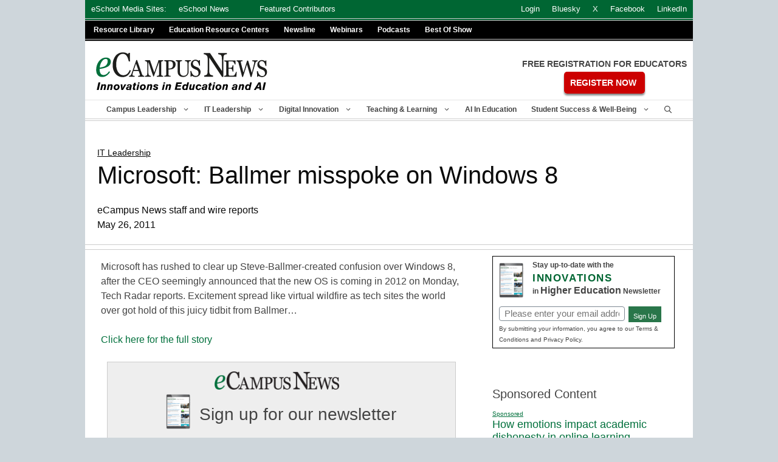

--- FILE ---
content_type: text/html; charset=utf-8
request_url: https://www.google.com/recaptcha/api2/aframe
body_size: 270
content:
<!DOCTYPE HTML><html><head><meta http-equiv="content-type" content="text/html; charset=UTF-8"></head><body><script nonce="j2BHBr2WmeSLT3BEkBNT6w">/** Anti-fraud and anti-abuse applications only. See google.com/recaptcha */ try{var clients={'sodar':'https://pagead2.googlesyndication.com/pagead/sodar?'};window.addEventListener("message",function(a){try{if(a.source===window.parent){var b=JSON.parse(a.data);var c=clients[b['id']];if(c){var d=document.createElement('img');d.src=c+b['params']+'&rc='+(localStorage.getItem("rc::a")?sessionStorage.getItem("rc::b"):"");window.document.body.appendChild(d);sessionStorage.setItem("rc::e",parseInt(sessionStorage.getItem("rc::e")||0)+1);localStorage.setItem("rc::h",'1768751865762');}}}catch(b){}});window.parent.postMessage("_grecaptcha_ready", "*");}catch(b){}</script></body></html>